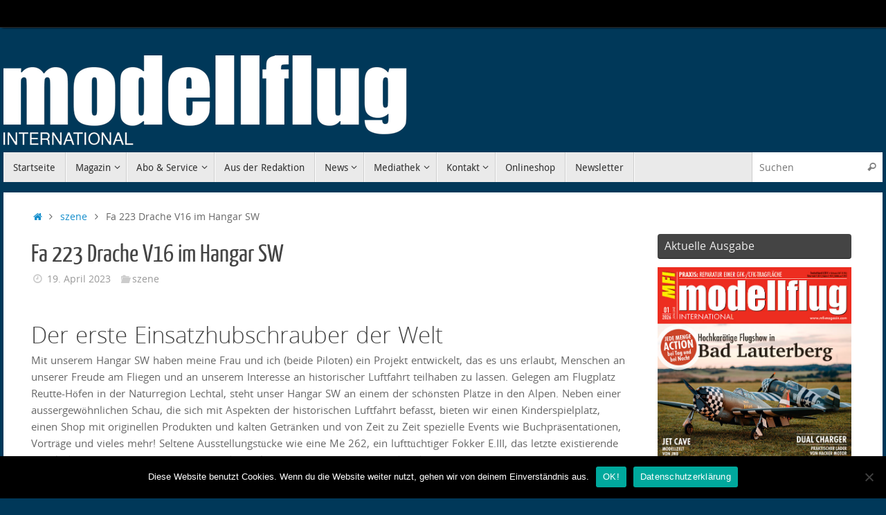

--- FILE ---
content_type: text/html; charset=UTF-8
request_url: https://www.mfi-magazin.com/fa-223-drache-v16-im-hangar-sw/
body_size: 16941
content:
<!DOCTYPE html>
<html lang="de">
<head>
<meta name="viewport" content="width=device-width, user-scalable=yes, initial-scale=1.0, minimum-scale=1.0, maximum-scale=3.0">
<meta http-equiv="Content-Type" content="text/html; charset=UTF-8" />
<link rel="profile" href="http://gmpg.org/xfn/11" />
<link rel="pingback" href="https://www.mfi-magazin.com/xmlrpc.php" />
<meta name='robots' content='index, follow, max-image-preview:large, max-snippet:-1, max-video-preview:-1' />

	<!-- This site is optimized with the Yoast SEO plugin v25.5 - https://yoast.com/wordpress/plugins/seo/ -->
	<title>Fa 223 Drache V16 im Hangar SW - MFI Magazin</title>
	<link rel="canonical" href="https://www.mfi-magazin.com/fa-223-drache-v16-im-hangar-sw/" />
	<meta property="og:locale" content="de_DE" />
	<meta property="og:type" content="article" />
	<meta property="og:title" content="Fa 223 Drache V16 im Hangar SW - MFI Magazin" />
	<meta property="og:description" content="Der erste Einsatzhubschrauber der Welt Mit unserem Hangar SW haben meine Frau und ich (beide Piloten) ein Projekt entwickelt, das es uns erlaubt, Menschen an unserer Freude am Fliegen und... weiterlesen" />
	<meta property="og:url" content="https://www.mfi-magazin.com/fa-223-drache-v16-im-hangar-sw/" />
	<meta property="og:site_name" content="MFI Magazin" />
	<meta property="article:published_time" content="2023-04-19T11:15:49+00:00" />
	<meta property="article:modified_time" content="2023-04-19T11:15:50+00:00" />
	<meta property="og:image" content="https://www.mfi-magazin.com/wp-content/uploads/2023/04/MFI623_Szene_4-1024x521.jpg" />
	<meta name="author" content="Redaktion MFI" />
	<meta name="twitter:card" content="summary_large_image" />
	<meta name="twitter:label1" content="Verfasst von" />
	<meta name="twitter:data1" content="Redaktion MFI" />
	<meta name="twitter:label2" content="Geschätzte Lesezeit" />
	<meta name="twitter:data2" content="1 Minute" />
	<script type="application/ld+json" class="yoast-schema-graph">{"@context":"https://schema.org","@graph":[{"@type":"WebPage","@id":"https://www.mfi-magazin.com/fa-223-drache-v16-im-hangar-sw/","url":"https://www.mfi-magazin.com/fa-223-drache-v16-im-hangar-sw/","name":"Fa 223 Drache V16 im Hangar SW - MFI Magazin","isPartOf":{"@id":"https://www.mfi-magazin.com/#website"},"primaryImageOfPage":{"@id":"https://www.mfi-magazin.com/fa-223-drache-v16-im-hangar-sw/#primaryimage"},"image":{"@id":"https://www.mfi-magazin.com/fa-223-drache-v16-im-hangar-sw/#primaryimage"},"thumbnailUrl":"https://www.mfi-magazin.com/wp-content/uploads/2023/04/MFI623_Szene_4-1024x521.jpg","datePublished":"2023-04-19T11:15:49+00:00","dateModified":"2023-04-19T11:15:50+00:00","author":{"@id":"https://www.mfi-magazin.com/#/schema/person/b6800e6554e9e01ef9e1116609bdaf2a"},"breadcrumb":{"@id":"https://www.mfi-magazin.com/fa-223-drache-v16-im-hangar-sw/#breadcrumb"},"inLanguage":"de","potentialAction":[{"@type":"ReadAction","target":["https://www.mfi-magazin.com/fa-223-drache-v16-im-hangar-sw/"]}]},{"@type":"ImageObject","inLanguage":"de","@id":"https://www.mfi-magazin.com/fa-223-drache-v16-im-hangar-sw/#primaryimage","url":"https://www.mfi-magazin.com/wp-content/uploads/2023/04/MFI623_Szene_4.jpg","contentUrl":"https://www.mfi-magazin.com/wp-content/uploads/2023/04/MFI623_Szene_4.jpg","width":1200,"height":611},{"@type":"BreadcrumbList","@id":"https://www.mfi-magazin.com/fa-223-drache-v16-im-hangar-sw/#breadcrumb","itemListElement":[{"@type":"ListItem","position":1,"name":"Startseite","item":"https://www.mfi-magazin.com/"},{"@type":"ListItem","position":2,"name":"Fa 223 Drache V16 im Hangar SW"}]},{"@type":"WebSite","@id":"https://www.mfi-magazin.com/#website","url":"https://www.mfi-magazin.com/","name":"MFI Magazin","description":"Modellflug international","potentialAction":[{"@type":"SearchAction","target":{"@type":"EntryPoint","urlTemplate":"https://www.mfi-magazin.com/?s={search_term_string}"},"query-input":{"@type":"PropertyValueSpecification","valueRequired":true,"valueName":"search_term_string"}}],"inLanguage":"de"},{"@type":"Person","@id":"https://www.mfi-magazin.com/#/schema/person/b6800e6554e9e01ef9e1116609bdaf2a","name":"Redaktion MFI","image":{"@type":"ImageObject","inLanguage":"de","@id":"https://www.mfi-magazin.com/#/schema/person/image/","url":"https://secure.gravatar.com/avatar/379e9bd7eaf92ca500cab2399f9f31b03f062aa838323edc7720fdd006a6ef5c?s=96&d=mm&r=g","contentUrl":"https://secure.gravatar.com/avatar/379e9bd7eaf92ca500cab2399f9f31b03f062aa838323edc7720fdd006a6ef5c?s=96&d=mm&r=g","caption":"Redaktion MFI"},"url":"https://www.mfi-magazin.com/author/redaktion-mfi/"}]}</script>
	<!-- / Yoast SEO plugin. -->


<link rel="alternate" type="application/rss+xml" title="MFI Magazin &raquo; Feed" href="https://www.mfi-magazin.com/feed/" />
<link rel="alternate" type="application/rss+xml" title="MFI Magazin &raquo; Kommentar-Feed" href="https://www.mfi-magazin.com/comments/feed/" />
<link rel="alternate" title="oEmbed (JSON)" type="application/json+oembed" href="https://www.mfi-magazin.com/wp-json/oembed/1.0/embed?url=https%3A%2F%2Fwww.mfi-magazin.com%2Ffa-223-drache-v16-im-hangar-sw%2F" />
<link rel="alternate" title="oEmbed (XML)" type="text/xml+oembed" href="https://www.mfi-magazin.com/wp-json/oembed/1.0/embed?url=https%3A%2F%2Fwww.mfi-magazin.com%2Ffa-223-drache-v16-im-hangar-sw%2F&#038;format=xml" />
<style id='wp-img-auto-sizes-contain-inline-css' type='text/css'>
img:is([sizes=auto i],[sizes^="auto," i]){contain-intrinsic-size:3000px 1500px}
/*# sourceURL=wp-img-auto-sizes-contain-inline-css */
</style>
<style id='wp-emoji-styles-inline-css' type='text/css'>

	img.wp-smiley, img.emoji {
		display: inline !important;
		border: none !important;
		box-shadow: none !important;
		height: 1em !important;
		width: 1em !important;
		margin: 0 0.07em !important;
		vertical-align: -0.1em !important;
		background: none !important;
		padding: 0 !important;
	}
/*# sourceURL=wp-emoji-styles-inline-css */
</style>
<style id='wp-block-library-inline-css' type='text/css'>
:root{--wp-block-synced-color:#7a00df;--wp-block-synced-color--rgb:122,0,223;--wp-bound-block-color:var(--wp-block-synced-color);--wp-editor-canvas-background:#ddd;--wp-admin-theme-color:#007cba;--wp-admin-theme-color--rgb:0,124,186;--wp-admin-theme-color-darker-10:#006ba1;--wp-admin-theme-color-darker-10--rgb:0,107,160.5;--wp-admin-theme-color-darker-20:#005a87;--wp-admin-theme-color-darker-20--rgb:0,90,135;--wp-admin-border-width-focus:2px}@media (min-resolution:192dpi){:root{--wp-admin-border-width-focus:1.5px}}.wp-element-button{cursor:pointer}:root .has-very-light-gray-background-color{background-color:#eee}:root .has-very-dark-gray-background-color{background-color:#313131}:root .has-very-light-gray-color{color:#eee}:root .has-very-dark-gray-color{color:#313131}:root .has-vivid-green-cyan-to-vivid-cyan-blue-gradient-background{background:linear-gradient(135deg,#00d084,#0693e3)}:root .has-purple-crush-gradient-background{background:linear-gradient(135deg,#34e2e4,#4721fb 50%,#ab1dfe)}:root .has-hazy-dawn-gradient-background{background:linear-gradient(135deg,#faaca8,#dad0ec)}:root .has-subdued-olive-gradient-background{background:linear-gradient(135deg,#fafae1,#67a671)}:root .has-atomic-cream-gradient-background{background:linear-gradient(135deg,#fdd79a,#004a59)}:root .has-nightshade-gradient-background{background:linear-gradient(135deg,#330968,#31cdcf)}:root .has-midnight-gradient-background{background:linear-gradient(135deg,#020381,#2874fc)}:root{--wp--preset--font-size--normal:16px;--wp--preset--font-size--huge:42px}.has-regular-font-size{font-size:1em}.has-larger-font-size{font-size:2.625em}.has-normal-font-size{font-size:var(--wp--preset--font-size--normal)}.has-huge-font-size{font-size:var(--wp--preset--font-size--huge)}.has-text-align-center{text-align:center}.has-text-align-left{text-align:left}.has-text-align-right{text-align:right}.has-fit-text{white-space:nowrap!important}#end-resizable-editor-section{display:none}.aligncenter{clear:both}.items-justified-left{justify-content:flex-start}.items-justified-center{justify-content:center}.items-justified-right{justify-content:flex-end}.items-justified-space-between{justify-content:space-between}.screen-reader-text{border:0;clip-path:inset(50%);height:1px;margin:-1px;overflow:hidden;padding:0;position:absolute;width:1px;word-wrap:normal!important}.screen-reader-text:focus{background-color:#ddd;clip-path:none;color:#444;display:block;font-size:1em;height:auto;left:5px;line-height:normal;padding:15px 23px 14px;text-decoration:none;top:5px;width:auto;z-index:100000}html :where(.has-border-color){border-style:solid}html :where([style*=border-top-color]){border-top-style:solid}html :where([style*=border-right-color]){border-right-style:solid}html :where([style*=border-bottom-color]){border-bottom-style:solid}html :where([style*=border-left-color]){border-left-style:solid}html :where([style*=border-width]){border-style:solid}html :where([style*=border-top-width]){border-top-style:solid}html :where([style*=border-right-width]){border-right-style:solid}html :where([style*=border-bottom-width]){border-bottom-style:solid}html :where([style*=border-left-width]){border-left-style:solid}html :where(img[class*=wp-image-]){height:auto;max-width:100%}:where(figure){margin:0 0 1em}html :where(.is-position-sticky){--wp-admin--admin-bar--position-offset:var(--wp-admin--admin-bar--height,0px)}@media screen and (max-width:600px){html :where(.is-position-sticky){--wp-admin--admin-bar--position-offset:0px}}

/*# sourceURL=wp-block-library-inline-css */
</style><style id='wp-block-image-inline-css' type='text/css'>
.wp-block-image>a,.wp-block-image>figure>a{display:inline-block}.wp-block-image img{box-sizing:border-box;height:auto;max-width:100%;vertical-align:bottom}@media not (prefers-reduced-motion){.wp-block-image img.hide{visibility:hidden}.wp-block-image img.show{animation:show-content-image .4s}}.wp-block-image[style*=border-radius] img,.wp-block-image[style*=border-radius]>a{border-radius:inherit}.wp-block-image.has-custom-border img{box-sizing:border-box}.wp-block-image.aligncenter{text-align:center}.wp-block-image.alignfull>a,.wp-block-image.alignwide>a{width:100%}.wp-block-image.alignfull img,.wp-block-image.alignwide img{height:auto;width:100%}.wp-block-image .aligncenter,.wp-block-image .alignleft,.wp-block-image .alignright,.wp-block-image.aligncenter,.wp-block-image.alignleft,.wp-block-image.alignright{display:table}.wp-block-image .aligncenter>figcaption,.wp-block-image .alignleft>figcaption,.wp-block-image .alignright>figcaption,.wp-block-image.aligncenter>figcaption,.wp-block-image.alignleft>figcaption,.wp-block-image.alignright>figcaption{caption-side:bottom;display:table-caption}.wp-block-image .alignleft{float:left;margin:.5em 1em .5em 0}.wp-block-image .alignright{float:right;margin:.5em 0 .5em 1em}.wp-block-image .aligncenter{margin-left:auto;margin-right:auto}.wp-block-image :where(figcaption){margin-bottom:1em;margin-top:.5em}.wp-block-image.is-style-circle-mask img{border-radius:9999px}@supports ((-webkit-mask-image:none) or (mask-image:none)) or (-webkit-mask-image:none){.wp-block-image.is-style-circle-mask img{border-radius:0;-webkit-mask-image:url('data:image/svg+xml;utf8,<svg viewBox="0 0 100 100" xmlns="http://www.w3.org/2000/svg"><circle cx="50" cy="50" r="50"/></svg>');mask-image:url('data:image/svg+xml;utf8,<svg viewBox="0 0 100 100" xmlns="http://www.w3.org/2000/svg"><circle cx="50" cy="50" r="50"/></svg>');mask-mode:alpha;-webkit-mask-position:center;mask-position:center;-webkit-mask-repeat:no-repeat;mask-repeat:no-repeat;-webkit-mask-size:contain;mask-size:contain}}:root :where(.wp-block-image.is-style-rounded img,.wp-block-image .is-style-rounded img){border-radius:9999px}.wp-block-image figure{margin:0}.wp-lightbox-container{display:flex;flex-direction:column;position:relative}.wp-lightbox-container img{cursor:zoom-in}.wp-lightbox-container img:hover+button{opacity:1}.wp-lightbox-container button{align-items:center;backdrop-filter:blur(16px) saturate(180%);background-color:#5a5a5a40;border:none;border-radius:4px;cursor:zoom-in;display:flex;height:20px;justify-content:center;opacity:0;padding:0;position:absolute;right:16px;text-align:center;top:16px;width:20px;z-index:100}@media not (prefers-reduced-motion){.wp-lightbox-container button{transition:opacity .2s ease}}.wp-lightbox-container button:focus-visible{outline:3px auto #5a5a5a40;outline:3px auto -webkit-focus-ring-color;outline-offset:3px}.wp-lightbox-container button:hover{cursor:pointer;opacity:1}.wp-lightbox-container button:focus{opacity:1}.wp-lightbox-container button:focus,.wp-lightbox-container button:hover,.wp-lightbox-container button:not(:hover):not(:active):not(.has-background){background-color:#5a5a5a40;border:none}.wp-lightbox-overlay{box-sizing:border-box;cursor:zoom-out;height:100vh;left:0;overflow:hidden;position:fixed;top:0;visibility:hidden;width:100%;z-index:100000}.wp-lightbox-overlay .close-button{align-items:center;cursor:pointer;display:flex;justify-content:center;min-height:40px;min-width:40px;padding:0;position:absolute;right:calc(env(safe-area-inset-right) + 16px);top:calc(env(safe-area-inset-top) + 16px);z-index:5000000}.wp-lightbox-overlay .close-button:focus,.wp-lightbox-overlay .close-button:hover,.wp-lightbox-overlay .close-button:not(:hover):not(:active):not(.has-background){background:none;border:none}.wp-lightbox-overlay .lightbox-image-container{height:var(--wp--lightbox-container-height);left:50%;overflow:hidden;position:absolute;top:50%;transform:translate(-50%,-50%);transform-origin:top left;width:var(--wp--lightbox-container-width);z-index:9999999999}.wp-lightbox-overlay .wp-block-image{align-items:center;box-sizing:border-box;display:flex;height:100%;justify-content:center;margin:0;position:relative;transform-origin:0 0;width:100%;z-index:3000000}.wp-lightbox-overlay .wp-block-image img{height:var(--wp--lightbox-image-height);min-height:var(--wp--lightbox-image-height);min-width:var(--wp--lightbox-image-width);width:var(--wp--lightbox-image-width)}.wp-lightbox-overlay .wp-block-image figcaption{display:none}.wp-lightbox-overlay button{background:none;border:none}.wp-lightbox-overlay .scrim{background-color:#fff;height:100%;opacity:.9;position:absolute;width:100%;z-index:2000000}.wp-lightbox-overlay.active{visibility:visible}@media not (prefers-reduced-motion){.wp-lightbox-overlay.active{animation:turn-on-visibility .25s both}.wp-lightbox-overlay.active img{animation:turn-on-visibility .35s both}.wp-lightbox-overlay.show-closing-animation:not(.active){animation:turn-off-visibility .35s both}.wp-lightbox-overlay.show-closing-animation:not(.active) img{animation:turn-off-visibility .25s both}.wp-lightbox-overlay.zoom.active{animation:none;opacity:1;visibility:visible}.wp-lightbox-overlay.zoom.active .lightbox-image-container{animation:lightbox-zoom-in .4s}.wp-lightbox-overlay.zoom.active .lightbox-image-container img{animation:none}.wp-lightbox-overlay.zoom.active .scrim{animation:turn-on-visibility .4s forwards}.wp-lightbox-overlay.zoom.show-closing-animation:not(.active){animation:none}.wp-lightbox-overlay.zoom.show-closing-animation:not(.active) .lightbox-image-container{animation:lightbox-zoom-out .4s}.wp-lightbox-overlay.zoom.show-closing-animation:not(.active) .lightbox-image-container img{animation:none}.wp-lightbox-overlay.zoom.show-closing-animation:not(.active) .scrim{animation:turn-off-visibility .4s forwards}}@keyframes show-content-image{0%{visibility:hidden}99%{visibility:hidden}to{visibility:visible}}@keyframes turn-on-visibility{0%{opacity:0}to{opacity:1}}@keyframes turn-off-visibility{0%{opacity:1;visibility:visible}99%{opacity:0;visibility:visible}to{opacity:0;visibility:hidden}}@keyframes lightbox-zoom-in{0%{transform:translate(calc((-100vw + var(--wp--lightbox-scrollbar-width))/2 + var(--wp--lightbox-initial-left-position)),calc(-50vh + var(--wp--lightbox-initial-top-position))) scale(var(--wp--lightbox-scale))}to{transform:translate(-50%,-50%) scale(1)}}@keyframes lightbox-zoom-out{0%{transform:translate(-50%,-50%) scale(1);visibility:visible}99%{visibility:visible}to{transform:translate(calc((-100vw + var(--wp--lightbox-scrollbar-width))/2 + var(--wp--lightbox-initial-left-position)),calc(-50vh + var(--wp--lightbox-initial-top-position))) scale(var(--wp--lightbox-scale));visibility:hidden}}
/*# sourceURL=https://www.mfi-magazin.com/wp-includes/blocks/image/style.min.css */
</style>
<style id='wp-block-list-inline-css' type='text/css'>
ol,ul{box-sizing:border-box}:root :where(.wp-block-list.has-background){padding:1.25em 2.375em}
/*# sourceURL=https://www.mfi-magazin.com/wp-includes/blocks/list/style.min.css */
</style>
<style id='global-styles-inline-css' type='text/css'>
:root{--wp--preset--aspect-ratio--square: 1;--wp--preset--aspect-ratio--4-3: 4/3;--wp--preset--aspect-ratio--3-4: 3/4;--wp--preset--aspect-ratio--3-2: 3/2;--wp--preset--aspect-ratio--2-3: 2/3;--wp--preset--aspect-ratio--16-9: 16/9;--wp--preset--aspect-ratio--9-16: 9/16;--wp--preset--color--black: #000000;--wp--preset--color--cyan-bluish-gray: #abb8c3;--wp--preset--color--white: #ffffff;--wp--preset--color--pale-pink: #f78da7;--wp--preset--color--vivid-red: #cf2e2e;--wp--preset--color--luminous-vivid-orange: #ff6900;--wp--preset--color--luminous-vivid-amber: #fcb900;--wp--preset--color--light-green-cyan: #7bdcb5;--wp--preset--color--vivid-green-cyan: #00d084;--wp--preset--color--pale-cyan-blue: #8ed1fc;--wp--preset--color--vivid-cyan-blue: #0693e3;--wp--preset--color--vivid-purple: #9b51e0;--wp--preset--gradient--vivid-cyan-blue-to-vivid-purple: linear-gradient(135deg,rgb(6,147,227) 0%,rgb(155,81,224) 100%);--wp--preset--gradient--light-green-cyan-to-vivid-green-cyan: linear-gradient(135deg,rgb(122,220,180) 0%,rgb(0,208,130) 100%);--wp--preset--gradient--luminous-vivid-amber-to-luminous-vivid-orange: linear-gradient(135deg,rgb(252,185,0) 0%,rgb(255,105,0) 100%);--wp--preset--gradient--luminous-vivid-orange-to-vivid-red: linear-gradient(135deg,rgb(255,105,0) 0%,rgb(207,46,46) 100%);--wp--preset--gradient--very-light-gray-to-cyan-bluish-gray: linear-gradient(135deg,rgb(238,238,238) 0%,rgb(169,184,195) 100%);--wp--preset--gradient--cool-to-warm-spectrum: linear-gradient(135deg,rgb(74,234,220) 0%,rgb(151,120,209) 20%,rgb(207,42,186) 40%,rgb(238,44,130) 60%,rgb(251,105,98) 80%,rgb(254,248,76) 100%);--wp--preset--gradient--blush-light-purple: linear-gradient(135deg,rgb(255,206,236) 0%,rgb(152,150,240) 100%);--wp--preset--gradient--blush-bordeaux: linear-gradient(135deg,rgb(254,205,165) 0%,rgb(254,45,45) 50%,rgb(107,0,62) 100%);--wp--preset--gradient--luminous-dusk: linear-gradient(135deg,rgb(255,203,112) 0%,rgb(199,81,192) 50%,rgb(65,88,208) 100%);--wp--preset--gradient--pale-ocean: linear-gradient(135deg,rgb(255,245,203) 0%,rgb(182,227,212) 50%,rgb(51,167,181) 100%);--wp--preset--gradient--electric-grass: linear-gradient(135deg,rgb(202,248,128) 0%,rgb(113,206,126) 100%);--wp--preset--gradient--midnight: linear-gradient(135deg,rgb(2,3,129) 0%,rgb(40,116,252) 100%);--wp--preset--font-size--small: 13px;--wp--preset--font-size--medium: 20px;--wp--preset--font-size--large: 36px;--wp--preset--font-size--x-large: 42px;--wp--preset--spacing--20: 0.44rem;--wp--preset--spacing--30: 0.67rem;--wp--preset--spacing--40: 1rem;--wp--preset--spacing--50: 1.5rem;--wp--preset--spacing--60: 2.25rem;--wp--preset--spacing--70: 3.38rem;--wp--preset--spacing--80: 5.06rem;--wp--preset--shadow--natural: 6px 6px 9px rgba(0, 0, 0, 0.2);--wp--preset--shadow--deep: 12px 12px 50px rgba(0, 0, 0, 0.4);--wp--preset--shadow--sharp: 6px 6px 0px rgba(0, 0, 0, 0.2);--wp--preset--shadow--outlined: 6px 6px 0px -3px rgb(255, 255, 255), 6px 6px rgb(0, 0, 0);--wp--preset--shadow--crisp: 6px 6px 0px rgb(0, 0, 0);}:where(.is-layout-flex){gap: 0.5em;}:where(.is-layout-grid){gap: 0.5em;}body .is-layout-flex{display: flex;}.is-layout-flex{flex-wrap: wrap;align-items: center;}.is-layout-flex > :is(*, div){margin: 0;}body .is-layout-grid{display: grid;}.is-layout-grid > :is(*, div){margin: 0;}:where(.wp-block-columns.is-layout-flex){gap: 2em;}:where(.wp-block-columns.is-layout-grid){gap: 2em;}:where(.wp-block-post-template.is-layout-flex){gap: 1.25em;}:where(.wp-block-post-template.is-layout-grid){gap: 1.25em;}.has-black-color{color: var(--wp--preset--color--black) !important;}.has-cyan-bluish-gray-color{color: var(--wp--preset--color--cyan-bluish-gray) !important;}.has-white-color{color: var(--wp--preset--color--white) !important;}.has-pale-pink-color{color: var(--wp--preset--color--pale-pink) !important;}.has-vivid-red-color{color: var(--wp--preset--color--vivid-red) !important;}.has-luminous-vivid-orange-color{color: var(--wp--preset--color--luminous-vivid-orange) !important;}.has-luminous-vivid-amber-color{color: var(--wp--preset--color--luminous-vivid-amber) !important;}.has-light-green-cyan-color{color: var(--wp--preset--color--light-green-cyan) !important;}.has-vivid-green-cyan-color{color: var(--wp--preset--color--vivid-green-cyan) !important;}.has-pale-cyan-blue-color{color: var(--wp--preset--color--pale-cyan-blue) !important;}.has-vivid-cyan-blue-color{color: var(--wp--preset--color--vivid-cyan-blue) !important;}.has-vivid-purple-color{color: var(--wp--preset--color--vivid-purple) !important;}.has-black-background-color{background-color: var(--wp--preset--color--black) !important;}.has-cyan-bluish-gray-background-color{background-color: var(--wp--preset--color--cyan-bluish-gray) !important;}.has-white-background-color{background-color: var(--wp--preset--color--white) !important;}.has-pale-pink-background-color{background-color: var(--wp--preset--color--pale-pink) !important;}.has-vivid-red-background-color{background-color: var(--wp--preset--color--vivid-red) !important;}.has-luminous-vivid-orange-background-color{background-color: var(--wp--preset--color--luminous-vivid-orange) !important;}.has-luminous-vivid-amber-background-color{background-color: var(--wp--preset--color--luminous-vivid-amber) !important;}.has-light-green-cyan-background-color{background-color: var(--wp--preset--color--light-green-cyan) !important;}.has-vivid-green-cyan-background-color{background-color: var(--wp--preset--color--vivid-green-cyan) !important;}.has-pale-cyan-blue-background-color{background-color: var(--wp--preset--color--pale-cyan-blue) !important;}.has-vivid-cyan-blue-background-color{background-color: var(--wp--preset--color--vivid-cyan-blue) !important;}.has-vivid-purple-background-color{background-color: var(--wp--preset--color--vivid-purple) !important;}.has-black-border-color{border-color: var(--wp--preset--color--black) !important;}.has-cyan-bluish-gray-border-color{border-color: var(--wp--preset--color--cyan-bluish-gray) !important;}.has-white-border-color{border-color: var(--wp--preset--color--white) !important;}.has-pale-pink-border-color{border-color: var(--wp--preset--color--pale-pink) !important;}.has-vivid-red-border-color{border-color: var(--wp--preset--color--vivid-red) !important;}.has-luminous-vivid-orange-border-color{border-color: var(--wp--preset--color--luminous-vivid-orange) !important;}.has-luminous-vivid-amber-border-color{border-color: var(--wp--preset--color--luminous-vivid-amber) !important;}.has-light-green-cyan-border-color{border-color: var(--wp--preset--color--light-green-cyan) !important;}.has-vivid-green-cyan-border-color{border-color: var(--wp--preset--color--vivid-green-cyan) !important;}.has-pale-cyan-blue-border-color{border-color: var(--wp--preset--color--pale-cyan-blue) !important;}.has-vivid-cyan-blue-border-color{border-color: var(--wp--preset--color--vivid-cyan-blue) !important;}.has-vivid-purple-border-color{border-color: var(--wp--preset--color--vivid-purple) !important;}.has-vivid-cyan-blue-to-vivid-purple-gradient-background{background: var(--wp--preset--gradient--vivid-cyan-blue-to-vivid-purple) !important;}.has-light-green-cyan-to-vivid-green-cyan-gradient-background{background: var(--wp--preset--gradient--light-green-cyan-to-vivid-green-cyan) !important;}.has-luminous-vivid-amber-to-luminous-vivid-orange-gradient-background{background: var(--wp--preset--gradient--luminous-vivid-amber-to-luminous-vivid-orange) !important;}.has-luminous-vivid-orange-to-vivid-red-gradient-background{background: var(--wp--preset--gradient--luminous-vivid-orange-to-vivid-red) !important;}.has-very-light-gray-to-cyan-bluish-gray-gradient-background{background: var(--wp--preset--gradient--very-light-gray-to-cyan-bluish-gray) !important;}.has-cool-to-warm-spectrum-gradient-background{background: var(--wp--preset--gradient--cool-to-warm-spectrum) !important;}.has-blush-light-purple-gradient-background{background: var(--wp--preset--gradient--blush-light-purple) !important;}.has-blush-bordeaux-gradient-background{background: var(--wp--preset--gradient--blush-bordeaux) !important;}.has-luminous-dusk-gradient-background{background: var(--wp--preset--gradient--luminous-dusk) !important;}.has-pale-ocean-gradient-background{background: var(--wp--preset--gradient--pale-ocean) !important;}.has-electric-grass-gradient-background{background: var(--wp--preset--gradient--electric-grass) !important;}.has-midnight-gradient-background{background: var(--wp--preset--gradient--midnight) !important;}.has-small-font-size{font-size: var(--wp--preset--font-size--small) !important;}.has-medium-font-size{font-size: var(--wp--preset--font-size--medium) !important;}.has-large-font-size{font-size: var(--wp--preset--font-size--large) !important;}.has-x-large-font-size{font-size: var(--wp--preset--font-size--x-large) !important;}
/*# sourceURL=global-styles-inline-css */
</style>

<style id='classic-theme-styles-inline-css' type='text/css'>
/*! This file is auto-generated */
.wp-block-button__link{color:#fff;background-color:#32373c;border-radius:9999px;box-shadow:none;text-decoration:none;padding:calc(.667em + 2px) calc(1.333em + 2px);font-size:1.125em}.wp-block-file__button{background:#32373c;color:#fff;text-decoration:none}
/*# sourceURL=/wp-includes/css/classic-themes.min.css */
</style>
<link rel='stylesheet' id='cookie-notice-front-css' href='https://www.mfi-magazin.com/wp-content/plugins/cookie-notice/css/front.min.css?ver=2.5.7' type='text/css' media='all' />
<link rel='stylesheet' id='wp-polls-css' href='https://www.mfi-magazin.com/wp-content/plugins/wp-polls/polls-css.css?ver=2.77.3' type='text/css' media='all' />
<style id='wp-polls-inline-css' type='text/css'>
.wp-polls .pollbar {
	margin: 1px;
	font-size: 8px;
	line-height: 10px;
	height: 10px;
	background-image: url('https://www.mfi-magazin.com/wp-content/plugins/wp-polls/images/default_gradient/pollbg.gif');
	border: 1px solid #c8c8c8;
}

/*# sourceURL=wp-polls-inline-css */
</style>
<link rel='stylesheet' id='tempera-fonts-css' href='https://www.mfi-magazin.com/wp-content/themes/tempera/fonts/fontfaces.css?ver=1.8.3' type='text/css' media='all' />
<link rel='stylesheet' id='tempera-style-css' href='https://www.mfi-magazin.com/wp-content/themes/tempera/style.css?ver=1.8.3' type='text/css' media='all' />
<style id='tempera-style-inline-css' type='text/css'>
#header, #main, #topbar-inner { max-width: 1270px; } #container.one-column { } #container.two-columns-right #secondary { width:290px; float:right; } #container.two-columns-right #content { width:calc(100% - 330px); float:left; } #container.two-columns-left #primary { width:290px; float:left; } #container.two-columns-left #content { width:calc(100% - 330px); float:right; } #container.three-columns-right .sidey { width:145px; float:left; } #container.three-columns-right #primary { margin-left:20px; margin-right:20px; } #container.three-columns-right #content { width: calc(100% - 330px); float:left;} #container.three-columns-left .sidey { width:145px; float:left; } #container.three-columns-left #secondary {margin-left:20px; margin-right:20px; } #container.three-columns-left #content { width: calc(100% - 330px); float:right; } #container.three-columns-sided .sidey { width:145px; float:left; } #container.three-columns-sided #secondary { float:right; } #container.three-columns-sided #content { width: calc(100% - 370px); float:right; margin: 0 185px 0 -1270px; } body { font-family: "Open Sans"; } #content h1.entry-title a, #content h2.entry-title a, #content h1.entry-title , #content h2.entry-title { font-family: "Yanone Kaffeesatz Regular"; } .widget-title, .widget-title a { font-family: "Open Sans"; } .entry-content h1, .entry-content h2, .entry-content h3, .entry-content h4, .entry-content h5, .entry-content h6, #comments #reply-title, .nivo-caption h2, #front-text1 h2, #front-text2 h2, .column-header-image, .column-header-noimage { font-family: "Open Sans Light"; } #site-title span a { font-family: "Yanone Kaffeesatz Regular"; } #access ul li a, #access ul li a span { font-family: "Droid Sans"; } body { color: #666666; background-color: #171717 } a { color: #148ecc; } a:hover,.entry-meta span a:hover, .comments-link a:hover { color: #D6341D; } #header { ; } #site-title span a { color:#ffffff; } #site-description { color:#999999; } .socials a { background-color: #148ecc; } .socials .socials-hover { background-color: #D6341D; } /* Main menu top level */ #access a, #nav-toggle span, li.menu-main-search .searchform input[type="search"] { color: #333333; } li.menu-main-search .searchform input[type="search"] { background-color: #ffffff; border-left-color: #cccccc; } #access, #nav-toggle {background-color: #EAEAEA; } #access > .menu > ul > li > a > span { border-color: #cccccc; -webkit-box-shadow: 1px 0 0 #ffffff; box-shadow: 1px 0 0 #ffffff; } /*.rtl #access > .menu > ul > li > a > span { -webkit-box-shadow: -1px 0 0 #ffffff; box-shadow: -1px 0 0 #ffffff; } */ #access a:hover {background-color: #f7f7f7; } #access ul li.current_page_item > a, #access ul li.current-menu-item > a, #access ul li.current_page_ancestor > a, #access ul li.current-menu-ancestor > a { background-color: #f7f7f7; } /* Main menu Submenus */ #access > .menu > ul > li > ul:before {border-bottom-color:#2D2D2D;} #access ul ul ul li:first-child:before { border-right-color:#2D2D2D;} #access ul ul li { background-color:#2D2D2D; border-top-color:#3b3b3b; border-bottom-color:#222222} #access ul ul li a{color:#BBBBBB} #access ul ul li a:hover{background:#3b3b3b} #access ul ul li.current_page_item > a, #access ul ul li.current-menu-item > a, #access ul ul li.current_page_ancestor > a, #access ul ul li.current-menu-ancestor > a { background-color:#3b3b3b; } #topbar { background-color: #000000;border-bottom-color:#282828; box-shadow:3px 0 3px #000000; } .topmenu ul li a, .topmenu .searchsubmit { color: #CCCCCC; } .topmenu ul li a:hover, .topmenu .searchform input[type="search"] { color: #EEEEEE; border-bottom-color: rgba( 20,142,204, 0.5); } #main { background-color: #FFFFFF; } #author-info, #entry-author-info, #content .page-title { border-color: #148ecc; background: #F7F7F7; } #entry-author-info #author-avatar, #author-info #author-avatar { border-color: #EEEEEE; } .sidey .widget-container { color: #333333; ; } .sidey .widget-title { color: #EEEEEE; background-color: #444444;border-color:#1c1c1c;} .sidey .widget-container a {} .sidey .widget-container a:hover {} .entry-content h1, .entry-content h2, .entry-content h3, .entry-content h4, .entry-content h5, .entry-content h6 { color: #444444; } .sticky .entry-header {border-color:#148ecc } .entry-title, .entry-title a { color: #444444; } .entry-title a:hover { color: #000000; } #content span.entry-format { color: #333333; background-color: #EAEAEA; } #footer { color: #AAAAAA; ; } #footer2 { color: #AAAAAA; background-color: #F7F7F7; } #footer a { ; } #footer a:hover { ; } #footer2 a, .footermenu ul li:after { ; } #footer2 a:hover { ; } #footer .widget-container { color: #333333; ; } #footer .widget-title { color: #EEEEEE; background-color: #444444;border-color:#1c1c1c } a.continue-reading-link, #cryout_ajax_more_trigger { color:#333333; background:#EAEAEA; border-bottom-color:#148ecc; } a.continue-reading-link:hover { border-bottom-color:#D6341D; } a.continue-reading-link i.crycon-right-dir {color:#148ecc} a.continue-reading-link:hover i.crycon-right-dir {color:#D6341D} .page-link a, .page-link > span > em {border-color:#CCCCCC} .columnmore a {background:#148ecc;color:#F7F7F7} .columnmore a:hover {background:#D6341D;} .button, #respond .form-submit input#submit, input[type="submit"], input[type="reset"] { background-color: #148ecc; } .button:hover, #respond .form-submit input#submit:hover { background-color: #D6341D; } .entry-content tr th, .entry-content thead th { color: #444444; } .entry-content table, .entry-content fieldset, .entry-content tr td, .entry-content tr th, .entry-content thead th { border-color: #CCCCCC; } .entry-content tr.even td { background-color: #F7F7F7 !important; } hr { border-color: #CCCCCC; } input[type="text"], input[type="password"], input[type="email"], textarea, select, input[type="color"],input[type="date"],input[type="datetime"],input[type="datetime-local"],input[type="month"],input[type="number"],input[type="range"], input[type="search"],input[type="tel"],input[type="time"],input[type="url"],input[type="week"] { background-color: #F7F7F7; border-color: #CCCCCC #EEEEEE #EEEEEE #CCCCCC; color: #666666; } input[type="submit"], input[type="reset"] { color: #FFFFFF; background-color: #148ecc; } input[type="text"]:hover, input[type="password"]:hover, input[type="email"]:hover, textarea:hover, input[type="color"]:hover, input[type="date"]:hover, input[type="datetime"]:hover, input[type="datetime-local"]:hover, input[type="month"]:hover, input[type="number"]:hover, input[type="range"]:hover, input[type="search"]:hover, input[type="tel"]:hover, input[type="time"]:hover, input[type="url"]:hover, input[type="week"]:hover { background-color: rgba(247,247,247,0.4); } .entry-content pre { border-color: #CCCCCC; border-bottom-color:#148ecc;} .entry-content code { background-color:#F7F7F7;} .entry-content blockquote { border-color: #EEEEEE; } abbr, acronym { border-color: #666666; } .comment-meta a { color: #666666; } #respond .form-allowed-tags { color: #999999; } .entry-meta .crycon-metas:before {color:#CCCCCC;} .entry-meta span a, .comments-link a, .entry-meta {color:#999999;} .entry-meta span a:hover, .comments-link a:hover {color:#666666;} .nav-next a:hover {} .nav-previous a:hover { } .pagination { border-color:#ededed;} .pagination span, .pagination a { background:#F7F7F7; border-left-color:#dddddd; border-right-color:#ffffff; } .pagination a:hover { background: #ffffff; } #searchform input[type="text"] {color:#999999;} .caption-accented .wp-caption { background-color:rgba(20,142,204,0.8); color:#FFFFFF} .tempera-image-one .entry-content img[class*='align'], .tempera-image-one .entry-summary img[class*='align'], .tempera-image-two .entry-content img[class*='align'], .tempera-image-two .entry-summary img[class*='align'], .tempera-image-one .entry-content [class*='wp-block'][class*='align'] img, .tempera-image-one .entry-summary [class*='wp-block'][class*='align'] img, .tempera-image-two .entry-content [class*='wp-block'][class*='align'] img, .tempera-image-two .entry-summary [class*='wp-block'][class*='align'] img { border-color:#148ecc;} html { font-size:15px; line-height:1.6; } .entry-content, .entry-summary, #frontpage blockquote { text-align:Left; } .entry-content, .entry-summary, .widget-area { word-spacing: 1px; ; } #content h1.entry-title, #content h2.entry-title { font-size:36px ;} .widget-title, .widget-title a { font-size:16px ;} h1 { font-size: 2.526em; } h2 { font-size: 2.202em; } h3 { font-size: 1.878em; } h4 { font-size: 1.554em; } h5 { font-size: 1.23em; } h6 { font-size: 0.906em; } #site-title { font-size:30px ;} #access ul li a, li.menu-main-search .searchform input[type="search"] { font-size:14px ;} #respond .form-allowed-tags { display:none;} .nocomments, .nocomments2 {display:none;} #header-container > div { margin:40px 0 0 0px;} .entry-content p, .entry-content ul, .entry-content ol, .entry-content dd, .entry-content pre, .entry-content hr, .entry-summary p, .commentlist p { margin-bottom: 1.0em; } #toTop {background:#FFFFFF;margin-left:1420px;} #toTop:hover .crycon-back2top:before {color:#D6341D;} @media (max-width: 1315px) { #footer2 #toTop { position: relative; margin-left: auto !important; margin-right: auto !important; bottom: 0; display: block; width: 45px; border-radius: 4px 4px 0 0; opacity: 1; } } #main {margin-top:15px; } #forbottom {margin-left: 40px; margin-right: 40px;} #header-widget-area { width: 25%; } #branding { height:180px; } 
/* Tempera Custom CSS */
/*# sourceURL=tempera-style-inline-css */
</style>
<link rel='stylesheet' id='tempera-mobile-css' href='https://www.mfi-magazin.com/wp-content/themes/tempera/styles/style-mobile.css?ver=1.8.3' type='text/css' media='all' />
<link rel='stylesheet' id='wp-block-heading-css' href='https://www.mfi-magazin.com/wp-includes/blocks/heading/style.min.css?ver=6.9' type='text/css' media='all' />
<link rel='stylesheet' id='wp-block-paragraph-css' href='https://www.mfi-magazin.com/wp-includes/blocks/paragraph/style.min.css?ver=6.9' type='text/css' media='all' />
<script type="text/javascript" id="cookie-notice-front-js-before">
/* <![CDATA[ */
var cnArgs = {"ajaxUrl":"https:\/\/www.mfi-magazin.com\/wp-admin\/admin-ajax.php","nonce":"dbd9cec101","hideEffect":"fade","position":"bottom","onScroll":false,"onScrollOffset":100,"onClick":false,"cookieName":"cookie_notice_accepted","cookieTime":2592000,"cookieTimeRejected":2592000,"globalCookie":false,"redirection":false,"cache":false,"revokeCookies":false,"revokeCookiesOpt":"automatic"};

//# sourceURL=cookie-notice-front-js-before
/* ]]> */
</script>
<script type="text/javascript" src="https://www.mfi-magazin.com/wp-content/plugins/cookie-notice/js/front.min.js?ver=2.5.7" id="cookie-notice-front-js"></script>
<script type="text/javascript" src="https://www.mfi-magazin.com/wp-includes/js/jquery/jquery.min.js?ver=3.7.1" id="jquery-core-js"></script>
<script type="text/javascript" src="https://www.mfi-magazin.com/wp-includes/js/jquery/jquery-migrate.min.js?ver=3.4.1" id="jquery-migrate-js"></script>
<link rel="https://api.w.org/" href="https://www.mfi-magazin.com/wp-json/" /><link rel="alternate" title="JSON" type="application/json" href="https://www.mfi-magazin.com/wp-json/wp/v2/posts/17361" /><link rel="EditURI" type="application/rsd+xml" title="RSD" href="https://www.mfi-magazin.com/xmlrpc.php?rsd" />
<meta name="generator" content="WordPress 6.9" />
<link rel='shortlink' href='https://www.mfi-magazin.com/?p=17361' />

<!-- This site is using AdRotate v5.14 to display their advertisements - https://ajdg.solutions/ -->
<!-- AdRotate CSS -->
<style type="text/css" media="screen">
	.g { margin:0px; padding:0px; overflow:hidden; line-height:1; zoom:1; }
	.g img { height:auto; }
	.g-col { position:relative; float:left; }
	.g-col:first-child { margin-left: 0; }
	.g-col:last-child { margin-right: 0; }
	@media only screen and (max-width: 480px) {
		.g-col, .g-dyn, .g-single { width:100%; margin-left:0; margin-right:0; }
	}
</style>
<!-- /AdRotate CSS -->

<!-- Analytics by WP Statistics - https://wp-statistics.com -->
<style type="text/css" id="custom-background-css">
body.custom-background { background-color: #003859; }
</style>
		<!--[if lt IE 9]>
	<script>
	document.createElement('header');
	document.createElement('nav');
	document.createElement('section');
	document.createElement('article');
	document.createElement('aside');
	document.createElement('footer');
	</script>
	<![endif]-->
	</head>
<body class="wp-singular post-template-default single single-post postid-17361 single-format-standard custom-background wp-theme-tempera cookies-not-set tempera-image-none caption-dark tempera-comment-placeholders tempera-menu-left">

	<a class="skip-link screen-reader-text" href="#main" title="Zum Inhalt springen"> Zum Inhalt springen </a>
	
<div id="wrapper" class="hfeed">
<div id="topbar" ><div id="topbar-inner">  </div></div>

<div id="header-full">
	<header id="header">
		<div id="masthead">
			<div id="branding" role="banner" >
					<div id="header-container">
	<div><a id="logo" href="https://www.mfi-magazin.com/" ><img title="MFI Magazin" alt="MFI Magazin" src="https://www.modellflug-international.com/wp-content/uploads/2020/05/modellflug-international-w.png" /></a></div></div>								<div style="clear:both;"></div>
			</div><!-- #branding -->
			<button id="nav-toggle"><span>&nbsp;</span></button>
			<nav id="access" class="jssafe" role="navigation">
					<div class="skip-link screen-reader-text"><a href="#content" title="Zum Inhalt springen">
		Zum Inhalt springen	</a></div>
	<div class="menu"><ul id="prime_nav" class="menu"><li id="menu-item-73" class="menu-item menu-item-type-custom menu-item-object-custom menu-item-73"><a href="https://www.modellflug-international.com/"><span>Startseite</span></a></li>
<li id="menu-item-13971" class="menu-item menu-item-type-post_type menu-item-object-page menu-item-has-children menu-item-13971"><a href="https://www.mfi-magazin.com/magazin/"><span>Magazin</span></a>
<ul class="sub-menu">
	<li id="menu-item-13972" class="menu-item menu-item-type-post_type menu-item-object-page menu-item-13972"><a href="https://www.mfi-magazin.com/magazin/aktuelle-ausgabe/"><span>Aktuelle Ausgabe</span></a></li>
	<li id="menu-item-13973" class="menu-item menu-item-type-post_type menu-item-object-page menu-item-13973"><a href="https://www.mfi-magazin.com/magazin/vorschau/"><span>Vorschau</span></a></li>
	<li id="menu-item-68" class="menu-item menu-item-type-custom menu-item-object-custom menu-item-68"><a href="https://shop.msv-medien.de/zeitschriften-abo/mfi-magazin/hefte/?p=1"><span>Archiv</span></a></li>
</ul>
</li>
<li id="menu-item-63" class="menu-item menu-item-type-custom menu-item-object-custom menu-item-has-children menu-item-63"><a href="http://shop.modellsport.de"><span>Abo &#038; Service</span></a>
<ul class="sub-menu">
	<li id="menu-item-66" class="menu-item menu-item-type-custom menu-item-object-custom menu-item-66"><a href="https://shop.msv-medien.de/zeitschriften-abo/mfi-magazin/hefte/"><span>Einzelheft bestellen</span></a></li>
	<li id="menu-item-64" class="menu-item menu-item-type-custom menu-item-object-custom menu-item-64"><a href="https://shop.msv-medien.de/mfi-magazin-jahres-abo/?c=50"><span>Jahres-Abo</span></a></li>
	<li id="menu-item-65" class="menu-item menu-item-type-custom menu-item-object-custom menu-item-65"><a href="https://shop.msv-medien.de/mfi-magazin-geschenk-abo/?c=50"><span>Geschenk-Abo</span></a></li>
</ul>
</li>
<li id="menu-item-69" class="menu-item menu-item-type-taxonomy menu-item-object-category menu-item-69"><a href="https://www.mfi-magazin.com/category/aus-der-redaktion/"><span>Aus der Redaktion</span></a></li>
<li id="menu-item-72" class="menu-item menu-item-type-custom menu-item-object-custom menu-item-has-children menu-item-72"><a href="https://www.modellflug-international.com/category/aktuelles/"><span>News</span></a>
<ul class="sub-menu">
	<li id="menu-item-70" class="menu-item menu-item-type-taxonomy menu-item-object-category current-post-ancestor current-menu-parent current-post-parent menu-item-70"><a href="https://www.mfi-magazin.com/category/aktuelles/"><span>Aus der Szene</span></a></li>
	<li id="menu-item-71" class="menu-item menu-item-type-taxonomy menu-item-object-category menu-item-71"><a href="https://www.mfi-magazin.com/category/schaufenster/"><span>Schaufenster</span></a></li>
</ul>
</li>
<li id="menu-item-13975" class="menu-item menu-item-type-post_type menu-item-object-page menu-item-has-children menu-item-13975"><a href="https://www.mfi-magazin.com/aktuelles/"><span>Mediathek</span></a>
<ul class="sub-menu">
	<li id="menu-item-67" class="menu-item menu-item-type-custom menu-item-object-custom menu-item-67"><a href="https://shop.modellsport.de/de/zeitschriften-flugmodellsport/archiv-einzelhefte/mfi-archivausgaben"><span>Archiv</span></a></li>
	<li id="menu-item-13976" class="menu-item menu-item-type-post_type menu-item-object-page menu-item-13976"><a href="https://www.mfi-magazin.com/aktuelles/fachhaendler-in-ihrer-naehe/"><span>Fachhändler suchen</span></a></li>
	<li id="menu-item-13977" class="menu-item menu-item-type-post_type menu-item-object-page menu-item-13977"><a href="https://www.mfi-magazin.com/aktuelles/vereinsverzeichnis/"><span>Vereinsverzeichnis</span></a></li>
</ul>
</li>
<li id="menu-item-13978" class="menu-item menu-item-type-post_type menu-item-object-page menu-item-has-children menu-item-13978"><a href="https://www.mfi-magazin.com/kontakt/"><span>Kontakt</span></a>
<ul class="sub-menu">
	<li id="menu-item-13979" class="menu-item menu-item-type-post_type menu-item-object-page menu-item-13979"><a href="https://www.mfi-magazin.com/kontakt/mediadaten/"><span>Mediadaten</span></a></li>
	<li id="menu-item-13980" class="menu-item menu-item-type-post_type menu-item-object-page menu-item-13980"><a href="https://www.mfi-magazin.com/kontakt/impressum/"><span>Impressum</span></a></li>
	<li id="menu-item-13981" class="menu-item menu-item-type-post_type menu-item-object-page menu-item-13981"><a href="https://www.mfi-magazin.com/kontakt/datenschutz/"><span>Datenschutz</span></a></li>
</ul>
</li>
<li id="menu-item-74" class="menu-item menu-item-type-custom menu-item-object-custom menu-item-74"><a href="https://shop.msv-medien.de/"><span>Onlineshop</span></a></li>
<li id="menu-item-16782" class="menu-item menu-item-type-custom menu-item-object-custom menu-item-16782"><a href="https://www.wir-leben-outdoor.de/newsletter/"><span>Newsletter</span></a></li>
<li class='menu-main-search'> 
<form role="search" method="get" class="searchform" action="https://www.mfi-magazin.com/">
	<label>
		<span class="screen-reader-text">Suche nach:</span>
		<input type="search" class="s" placeholder="Suchen" value="" name="s" />
	</label>
	<button type="submit" class="searchsubmit"><span class="screen-reader-text">Suchen</span><i class="crycon-search"></i></button>
</form>
 </li></ul></div>			</nav><!-- #access -->
		</div><!-- #masthead -->
	</header><!-- #header -->
</div><!-- #header-full -->

<div style="clear:both;height:0;"> </div>

<div id="main" class="main">
			<div  id="forbottom" >
		
		<div style="clear:both;"> </div>

		
		<section id="container" class="two-columns-right">
			<div id="content" role="main">
			<div class="breadcrumbs"><a href="https://www.mfi-magazin.com"><i class="crycon-homebread"></i><span class="screen-reader-text">Start</span></a><i class="crycon-angle-right"></i> <a href="https://www.mfi-magazin.com/category/aktuelles/">szene</a> <i class="crycon-angle-right"></i> <span class="current">Fa 223 Drache V16 im Hangar SW</span></div><!--breadcrumbs-->

				<div id="post-17361" class="post-17361 post type-post status-publish format-standard hentry category-aktuelles">
					<h1 class="entry-title">Fa 223 Drache V16 im Hangar SW</h1>
										<div class="entry-meta">
						<span><i class="crycon-time crycon-metas" title="Datum"></i>
				<time class="onDate date published" datetime="2023-04-19T13:15:49+02:00">
					<a href="https://www.mfi-magazin.com/fa-223-drache-v16-im-hangar-sw/" rel="bookmark">19. April 2023</a>
				</time>
			   </span><time class="updated"  datetime="2023-04-19T13:15:50+02:00">19. April 2023</time><span class="bl_categ"><i class="crycon-folder-open crycon-metas" title="Kategorien"></i><a href="https://www.mfi-magazin.com/category/aktuelles/" rel="tag">szene</a></span> 					</div><!-- .entry-meta -->

					<div class="entry-content">
						
<h2 class="wp-block-heading">Der erste Einsatzhubschrauber der Welt</h2>



<p>Mit unserem Hangar SW haben meine Frau und ich (beide Piloten) ein Projekt entwickelt, das es uns erlaubt, Menschen an unserer Freude am Fliegen und an unserem Interesse an historischer Luftfahrt teilhaben zu lassen. Gelegen am Flugplatz Reutte-Höfen in der Naturregion Lechtal, steht unser Hangar SW an einem der schönsten Plätze in den Alpen. Neben einer aussergewöhnlichen Schau, die sich mit Aspekten der historischen Luftfahrt befasst, bieten wir einen Kinderspielplatz, einen Shop mit originellen Produkten und kalten Getränken und von Zeit zu Zeit spezielle Events wie Buchpräsentationen, Vorträge und vieles mehr! Seltene Ausstellungstücke wie eine Me 262, ein lufttüchtiger Fokker E.III, das letzte existierende Wrack des ersten Einsatzhubschraubers der Welt, eines Fa 223 Drachen und anderes mehr, machen unser Museum zu einem interessanten Ausflugsziel!</p>



<p></p>



<p></p>



<figure class="wp-block-image size-large"><img fetchpriority="high" decoding="async" width="1024" height="521" src="https://www.mfi-magazin.com/wp-content/uploads/2023/04/MFI623_Szene_4-1024x521.jpg" alt="" class="wp-image-17363" srcset="https://www.mfi-magazin.com/wp-content/uploads/2023/04/MFI623_Szene_4-1024x521.jpg 1024w, https://www.mfi-magazin.com/wp-content/uploads/2023/04/MFI623_Szene_4-300x153.jpg 300w, https://www.mfi-magazin.com/wp-content/uploads/2023/04/MFI623_Szene_4-768x391.jpg 768w, https://www.mfi-magazin.com/wp-content/uploads/2023/04/MFI623_Szene_4-150x76.jpg 150w, https://www.mfi-magazin.com/wp-content/uploads/2023/04/MFI623_Szene_4.jpg 1200w" sizes="(max-width: 1024px) 100vw, 1024px" /></figure>



<p></p>



<p><br>Unsere Fa 223 Drache V16 wurde 1944 in Laupheim fertiggestellt. Die Hochgebirgserprobung erfolgte im Herbst 1944 bei der Gebirgsjägerschule in Mittenwald. In 83 Flügen zu Landeplätzen bis in Höhen von 2.300m (Dresdner Hütte, Stubaital) überzeugte der Hubschrauber. Mit der Transportstaffel 40 entstand im Februar 1945 der erste Hubschrauber-Transportverband der Welt! Im April 1945 flog Carl Bode die Fa 223 V16 auf die Eppzirler Alm, wo er sie demontierte und zerstörte. Im Jahr 2012 übergab der Eigentümer der Alm die Überreste des letzten Drachen an Wolfgang Falch. Es ist geplant, das Wrack statisch neu aufzubauen.</p>



<p></p>



<p></p>



<figure class="wp-block-image size-large"><img decoding="async" width="1024" height="575" src="https://www.mfi-magazin.com/wp-content/uploads/2023/04/MFI623_Szene_5-1024x575.jpg" alt="" class="wp-image-17364" srcset="https://www.mfi-magazin.com/wp-content/uploads/2023/04/MFI623_Szene_5-1024x575.jpg 1024w, https://www.mfi-magazin.com/wp-content/uploads/2023/04/MFI623_Szene_5-300x169.jpg 300w, https://www.mfi-magazin.com/wp-content/uploads/2023/04/MFI623_Szene_5-768x431.jpg 768w, https://www.mfi-magazin.com/wp-content/uploads/2023/04/MFI623_Szene_5-150x84.jpg 150w, https://www.mfi-magazin.com/wp-content/uploads/2023/04/MFI623_Szene_5.jpg 1200w" sizes="(max-width: 1024px) 100vw, 1024px" /></figure>



<p></p>



<p><br>Eröffnet wird dieses Jahr wieder am 26. Mai und bleibt bis zum 31. Oktober jeweils am Freitag von 15 bis 19 Uhr und Samstags und Sonntags von 10 bis 18 Uhr geöffnet. Individuelle Termine können für Gruppen angemeldet werden.<br><strong>Kontakt: <a href="http://www.hangar-sw.at" target="_blank" rel="noreferrer noopener">www.hangar-sw.at</a></strong></p>
											</div><!-- .entry-content -->


					<footer class="entry-meta">
																	</footer><!-- .entry-meta -->
				</div><!-- #post-## -->

				<div id="nav-below" class="navigation">
					<div class="nav-previous"><a href="https://www.mfi-magazin.com/fox-466-meter-voll-gfk-von-tomahawk-aviation/" rel="prev"><i class="meta-nav-prev"></i> Fox – 4,66 Meter Voll-GfK von Tomahawk Aviation</a></div>
					<div class="nav-next"><a href="https://www.mfi-magazin.com/seglerclassics-oldtimer-treffen-auf-dem-waechtersberg/" rel="next">SeglerClassics Oldtimer-Treffen auf dem Wächtersberg <i class="meta-nav-next"></i></a></div>
				</div><!-- #nav-below -->

				 <div id="comments" class="hideme"> 	<p class="nocomments">Die Kommentare sind geschlossen.</p>
	</div><!-- #comments -->


						</div><!-- #content -->
			<div id="secondary" class="widget-area sidey" role="complementary">
		
			<ul class="xoxo">
								<li id="block-11" class="widget-container widget_block"><!-- Fehler, Anzeige ist derzeit aufgrund von Zeitplan-/Geolocation-Einschränkungen nicht verfügbar! --></li><li id="media_image-2" class="widget-container widget_media_image"><h3 class="widget-title">Aktuelle Ausgabe</h3><a href="https://shop.msv-medien.de/mfi-01/2026/?c=49" rel="httpsshopmsv-mediendemfi-122025c49" target="_blank"><img width="595" height="842" src="https://www.mfi-magazin.com/wp-content/uploads/2025/12/MFI-Titel-1-26.jpg" class="image wp-image-19238  attachment-full size-full" alt="" style="max-width: 100%; height: auto;" title="Aktuelle Ausgabe" decoding="async" loading="lazy" srcset="https://www.mfi-magazin.com/wp-content/uploads/2025/12/MFI-Titel-1-26.jpg 595w, https://www.mfi-magazin.com/wp-content/uploads/2025/12/MFI-Titel-1-26-212x300.jpg 212w, https://www.mfi-magazin.com/wp-content/uploads/2025/12/MFI-Titel-1-26-106x150.jpg 106w" sizes="auto, (max-width: 595px) 100vw, 595px" /></a></li><li id="block-8" class="widget-container widget_block">
<ul id="menu-sidebar_menue-1" class="wp-block-list">
<li><a href="https://www.mfi-magazin.com/magazin/aktuelle-ausgabe/" target="_blank" rel="noreferrer noopener"><strong>⇢ Inhaltsverzeichnis</strong></a></li>



<li><a href="https://shop.msv-medien.de/mfi-01/2026/?c=49" target="_blank" rel="noreferrer noopener"><strong>⇢ Hefte bestellen</strong></a></li>



<li><a href="https://shop.msv-medien.de/zeitschriften-abo/mfi-magazin/abo/" target="_blank" rel="noreferrer noopener"><strong>⇢ MFI im Abo</strong></a></li>



<li><a href="https://www.mfi-magazin.com/magazin/aktuelle-ausgabe/" target="_blank" rel="noreferrer noopener"><strong>⇢ </strong></a><a href="https://www.wir-leben-outdoor.de/newsletter/" target="_blank" rel="noreferrer noopener"><strong>Newsletter</strong></a></li>
</ul>
</li><li id="block-9" class="widget-container widget_block widget_text">
<p></p>
</li><li id="block-5" class="widget-container widget_block">
<h5 class="wp-block-heading" id="vergriffene-mfi-ausgaben-jetzt-auch-als-pdf-download-erhaltlich-mfi-07-2019-downloadmfi-04-2019-downloadmfi-10-2018-downloadmfi-07-2018-download">Vergriffene MFI Ausgaben <br>jetzt auch als <br>PDF-Download erhältlich!<br><br><meta charset="utf-8"><strong>MFI 02/2014 <a href="https://shop.msv-medien.de/mfi-02/2014-download/?c=49">Download</a></strong><br><strong>MFI 12/2014 <a href="https://shop.msv-medien.de/mfi-12/2014-download/?c=49">Download</a></strong><br><br><strong>MFI 10/2019 <a href="https://shop.msv-medien.de/mfi-10/2019-download/?c=49">Download</a></strong><br><strong>MFI 07/2019 <a rel="noreferrer noopener" href="https://shop.msv-medien.de/mfi-07/2019-download/?c=49" target="_blank">Download</a></strong><br><strong>MFI 04/2019 <a rel="noreferrer noopener" href="https://shop.msv-medien.de/mfi-04/2019-download/?c=49" target="_blank">Download</a></strong><br><br><strong>MFI 10/2018 <a rel="noreferrer noopener" href="https://shop.msv-medien.de/mfi-10/2018-download/?c=49" target="_blank">Download</a></strong><br><strong>MFI 07/2018 <a rel="noreferrer noopener" href="https://shop.msv-medien.de/mfi-07/2018-download/?c=49" target="_blank">Download</a></strong><br><br></h5>
</li><li id="block-4" class="widget-container widget_block widget_text">
<p></p>
</li><li id="media_image-5" class="widget-container widget_media_image"><h3 class="widget-title">Neu im Shop: RC Turbine 2026</h3><a href="https://shop.msv-medien.de/rc-turbine-jets-helicopter-2026/?c=30" target="_blank"><img width="595" height="842" src="https://www.mfi-magazin.com/wp-content/uploads/2025/12/RCT-Titel-2026.jpg" class="image wp-image-19244  attachment-full size-full" alt="" style="max-width: 100%; height: auto;" title="Neu im Shop: RC Turbine 2025" decoding="async" loading="lazy" srcset="https://www.mfi-magazin.com/wp-content/uploads/2025/12/RCT-Titel-2026.jpg 595w, https://www.mfi-magazin.com/wp-content/uploads/2025/12/RCT-Titel-2026-212x300.jpg 212w, https://www.mfi-magazin.com/wp-content/uploads/2025/12/RCT-Titel-2026-106x150.jpg 106w" sizes="auto, (max-width: 595px) 100vw, 595px" /></a></li><li id="media_image-4" class="widget-container widget_media_image"><h3 class="widget-title">Die Zeitschrift für den Jet-Modellflug</h3><a href="https://jetpower-magazin.com/" target="_blank"><img width="849" height="1200" src="https://www.mfi-magazin.com/wp-content/uploads/2025/11/JetPower06-2025-Titel-1-scaled.jpg" class="image wp-image-19214  attachment-full size-full" alt="" style="max-width: 100%; height: auto;" title="Die Zeitschrift für den Jet-Modellflug" decoding="async" loading="lazy" srcset="https://www.mfi-magazin.com/wp-content/uploads/2025/11/JetPower06-2025-Titel-1-scaled.jpg 849w, https://www.mfi-magazin.com/wp-content/uploads/2025/11/JetPower06-2025-Titel-1-212x300.jpg 212w, https://www.mfi-magazin.com/wp-content/uploads/2025/11/JetPower06-2025-Titel-1-724x1024.jpg 724w, https://www.mfi-magazin.com/wp-content/uploads/2025/11/JetPower06-2025-Titel-1-768x1086.jpg 768w, https://www.mfi-magazin.com/wp-content/uploads/2025/11/JetPower06-2025-Titel-1-1086x1536.jpg 1086w, https://www.mfi-magazin.com/wp-content/uploads/2025/11/JetPower06-2025-Titel-1-1448x2048.jpg 1448w, https://www.mfi-magazin.com/wp-content/uploads/2025/11/JetPower06-2025-Titel-1-106x150.jpg 106w" sizes="auto, (max-width: 849px) 100vw, 849px" /></a></li><li id="media_image-3" class="widget-container widget_media_image"><h3 class="widget-title">RC-Helikopter bauen &#038; fliegen</h3><a href="http://www.rotor-magazin.com" rel="wwwrotor-magazincom" target="_blank"><img width="595" height="842" src="https://www.mfi-magazin.com/wp-content/uploads/2025/12/Rotor-Titel-1-26.jpg" class="image wp-image-19249  attachment-full size-full" alt="" style="max-width: 100%; height: auto;" title="RC-Helikopter bauen &amp; fliegen" decoding="async" loading="lazy" srcset="https://www.mfi-magazin.com/wp-content/uploads/2025/12/Rotor-Titel-1-26.jpg 595w, https://www.mfi-magazin.com/wp-content/uploads/2025/12/Rotor-Titel-1-26-212x300.jpg 212w, https://www.mfi-magazin.com/wp-content/uploads/2025/12/Rotor-Titel-1-26-106x150.jpg 106w" sizes="auto, (max-width: 595px) 100vw, 595px" /></a></li><li id="block-10" class="widget-container widget_block widget_text">
<p></p>
</li><li id="media_image-6" class="widget-container widget_media_image"><h3 class="widget-title">RC helicopter building &#038; flying</h3><img width="595" height="842" src="https://www.mfi-magazin.com/wp-content/uploads/2024/12/Rotor-Titel-1-25.jpg" class="image wp-image-18896  attachment-full size-full" alt="" style="max-width: 100%; height: auto;" title="RC helicopter building &amp; flying" decoding="async" loading="lazy" srcset="https://www.mfi-magazin.com/wp-content/uploads/2024/12/Rotor-Titel-1-25.jpg 595w, https://www.mfi-magazin.com/wp-content/uploads/2024/12/Rotor-Titel-1-25-212x300.jpg 212w, https://www.mfi-magazin.com/wp-content/uploads/2024/12/Rotor-Titel-1-25-106x150.jpg 106w" sizes="auto, (max-width: 595px) 100vw, 595px" /></li><li id="block-12" class="widget-container widget_block widget_media_image"></li>			</ul>

			
		</div>
		</section><!-- #container -->

	<div style="clear:both;"></div>
	</div> <!-- #forbottom -->


	<footer id="footer" role="contentinfo">
		<div id="colophon">
		
			

			<div id="footer-widget-area"  role="complementary"  class="footertwo" >

				<div id="first" class="widget-area">
					<ul class="xoxo">
						<li id="text-2" class="widget-container widget_text"><h3 class="widget-title">Die Ideenwerkstatt – Scale-Modellbau (2)</h3>			<div class="textwidget"><p><img loading="lazy" decoding="async" class="wp-image-17555 alignleft" src="https://www.mfi-magazin.com/wp-content/uploads/2022/01/Bildschirmfoto-2022-01-26-um-14.18.17.png" alt="" width="230" height="289" /></p>
<p>Der Ausbau eines Scale-Flugmodells ist vielfältig und reicht von detaillierten Anbauteilen, über die Cockpitgestaltung bis zur Umsetzung von Funktionsteilen …  <a href="https://shop.msv-medien.de/die-ideenwerkstatt-band-3/?c=32" target="_blank" rel="noopener">mehr …</a></p>
</div>
		</li>					</ul>
				</div><!-- #first .widget-area -->

				<div id="second" class="widget-area">
					<ul class="xoxo">
						<li id="text-3" class="widget-container widget_text"><h3 class="widget-title">CNC-Fräsen / 3D-Druck &#038; Plotten im Modellbau</h3>			<div class="textwidget"><p><img loading="lazy" decoding="async" class="alignleft size-medium wp-image-15323" src="https://www.mfi-magazin.com/wp-content/uploads/2021/04/Ideenwerkstatt_Band2-240x300.jpg" alt="" width="240" height="300" srcset="https://www.mfi-magazin.com/wp-content/uploads/2021/04/Ideenwerkstatt_Band2-240x300.jpg 240w, https://www.mfi-magazin.com/wp-content/uploads/2021/04/Ideenwerkstatt_Band2-768x960.jpg 768w, https://www.mfi-magazin.com/wp-content/uploads/2021/04/Ideenwerkstatt_Band2-120x150.jpg 120w, https://www.mfi-magazin.com/wp-content/uploads/2021/04/Ideenwerkstatt_Band2.jpg 800w" sizes="auto, (max-width: 240px) 100vw, 240px" /></p>
<p>CNC-Fräsen und 3D-Drucker sind heutzutage zwei wichtige Werkzeuge zum Erstellen von Scale-Details und Zubehörteilen im Modellbau. Egal ob Spanten, Karbonstücke, Trägerelemente für Elektronikkomponenten oder detaillierte Anbauteile für Scale-Modelle: …  <a href="https://shop.msv-medien.de/die-ideenwerkstatt-band-2/?c=32" target="_blank" rel="noopener">mehr …</a></p>
</div>
		</li>					</ul>
				</div><!-- #second .widget-area -->


			</div><!-- #footer-widget-area -->
			
		</div><!-- #colophon -->

		<div id="footer2">
		
			<div id="toTop"><i class="crycon-back2top"></i> </div><div id="site-copyright">www.mfi-magazin.com ist ein Internetangebot der MSV Medien Baden-Baden GmbH <br />
<b><a href="https://www.msv-medien.de/">MSV Medien</a></div>	<span style="display:block;float:right;text-align:right;padding:0 20px 5px;font-size:.9em;">
	Präsentiert von <a target="_blank" href="http://www.cryoutcreations.eu" title="Tempera Theme by Cryout Creations">Tempera</a> &amp; <a target="_blank" href="http://wordpress.org/"
			title="Eine semantische, persönliche Publikationsplattform">  WordPress.		</a>
	</span><!-- #site-info -->
				
		</div><!-- #footer2 -->

	</footer><!-- #footer -->

	</div><!-- #main -->
</div><!-- #wrapper -->


<script type="speculationrules">
{"prefetch":[{"source":"document","where":{"and":[{"href_matches":"/*"},{"not":{"href_matches":["/wp-*.php","/wp-admin/*","/wp-content/uploads/*","/wp-content/*","/wp-content/plugins/*","/wp-content/themes/tempera/*","/*\\?(.+)"]}},{"not":{"selector_matches":"a[rel~=\"nofollow\"]"}},{"not":{"selector_matches":".no-prefetch, .no-prefetch a"}}]},"eagerness":"conservative"}]}
</script>
<script type="text/javascript" id="adrotate-clicker-js-extra">
/* <![CDATA[ */
var click_object = {"ajax_url":"https://www.mfi-magazin.com/wp-admin/admin-ajax.php"};
//# sourceURL=adrotate-clicker-js-extra
/* ]]> */
</script>
<script type="text/javascript" src="https://www.mfi-magazin.com/wp-content/plugins/adrotate/library/jquery.clicker.js" id="adrotate-clicker-js"></script>
<script type="text/javascript" id="wp-polls-js-extra">
/* <![CDATA[ */
var pollsL10n = {"ajax_url":"https://www.mfi-magazin.com/wp-admin/admin-ajax.php","text_wait":"Deine letzte Anfrage ist noch in Bearbeitung. Bitte warte einen Moment\u00a0\u2026","text_valid":"Bitte w\u00e4hle eine g\u00fcltige Umfrageantwort.","text_multiple":"Maximal zul\u00e4ssige Anzahl an Auswahlm\u00f6glichkeiten: ","show_loading":"1","show_fading":"1"};
//# sourceURL=wp-polls-js-extra
/* ]]> */
</script>
<script type="text/javascript" src="https://www.mfi-magazin.com/wp-content/plugins/wp-polls/polls-js.js?ver=2.77.3" id="wp-polls-js"></script>
<script type="text/javascript" id="tempera-frontend-js-extra">
/* <![CDATA[ */
var tempera_settings = {"mobile":"1","fitvids":"1","contentwidth":"980"};
//# sourceURL=tempera-frontend-js-extra
/* ]]> */
</script>
<script type="text/javascript" src="https://www.mfi-magazin.com/wp-content/themes/tempera/js/frontend.js?ver=1.8.3" id="tempera-frontend-js"></script>
<script id="wp-emoji-settings" type="application/json">
{"baseUrl":"https://s.w.org/images/core/emoji/17.0.2/72x72/","ext":".png","svgUrl":"https://s.w.org/images/core/emoji/17.0.2/svg/","svgExt":".svg","source":{"concatemoji":"https://www.mfi-magazin.com/wp-includes/js/wp-emoji-release.min.js?ver=6.9"}}
</script>
<script type="module">
/* <![CDATA[ */
/*! This file is auto-generated */
const a=JSON.parse(document.getElementById("wp-emoji-settings").textContent),o=(window._wpemojiSettings=a,"wpEmojiSettingsSupports"),s=["flag","emoji"];function i(e){try{var t={supportTests:e,timestamp:(new Date).valueOf()};sessionStorage.setItem(o,JSON.stringify(t))}catch(e){}}function c(e,t,n){e.clearRect(0,0,e.canvas.width,e.canvas.height),e.fillText(t,0,0);t=new Uint32Array(e.getImageData(0,0,e.canvas.width,e.canvas.height).data);e.clearRect(0,0,e.canvas.width,e.canvas.height),e.fillText(n,0,0);const a=new Uint32Array(e.getImageData(0,0,e.canvas.width,e.canvas.height).data);return t.every((e,t)=>e===a[t])}function p(e,t){e.clearRect(0,0,e.canvas.width,e.canvas.height),e.fillText(t,0,0);var n=e.getImageData(16,16,1,1);for(let e=0;e<n.data.length;e++)if(0!==n.data[e])return!1;return!0}function u(e,t,n,a){switch(t){case"flag":return n(e,"\ud83c\udff3\ufe0f\u200d\u26a7\ufe0f","\ud83c\udff3\ufe0f\u200b\u26a7\ufe0f")?!1:!n(e,"\ud83c\udde8\ud83c\uddf6","\ud83c\udde8\u200b\ud83c\uddf6")&&!n(e,"\ud83c\udff4\udb40\udc67\udb40\udc62\udb40\udc65\udb40\udc6e\udb40\udc67\udb40\udc7f","\ud83c\udff4\u200b\udb40\udc67\u200b\udb40\udc62\u200b\udb40\udc65\u200b\udb40\udc6e\u200b\udb40\udc67\u200b\udb40\udc7f");case"emoji":return!a(e,"\ud83e\u1fac8")}return!1}function f(e,t,n,a){let r;const o=(r="undefined"!=typeof WorkerGlobalScope&&self instanceof WorkerGlobalScope?new OffscreenCanvas(300,150):document.createElement("canvas")).getContext("2d",{willReadFrequently:!0}),s=(o.textBaseline="top",o.font="600 32px Arial",{});return e.forEach(e=>{s[e]=t(o,e,n,a)}),s}function r(e){var t=document.createElement("script");t.src=e,t.defer=!0,document.head.appendChild(t)}a.supports={everything:!0,everythingExceptFlag:!0},new Promise(t=>{let n=function(){try{var e=JSON.parse(sessionStorage.getItem(o));if("object"==typeof e&&"number"==typeof e.timestamp&&(new Date).valueOf()<e.timestamp+604800&&"object"==typeof e.supportTests)return e.supportTests}catch(e){}return null}();if(!n){if("undefined"!=typeof Worker&&"undefined"!=typeof OffscreenCanvas&&"undefined"!=typeof URL&&URL.createObjectURL&&"undefined"!=typeof Blob)try{var e="postMessage("+f.toString()+"("+[JSON.stringify(s),u.toString(),c.toString(),p.toString()].join(",")+"));",a=new Blob([e],{type:"text/javascript"});const r=new Worker(URL.createObjectURL(a),{name:"wpTestEmojiSupports"});return void(r.onmessage=e=>{i(n=e.data),r.terminate(),t(n)})}catch(e){}i(n=f(s,u,c,p))}t(n)}).then(e=>{for(const n in e)a.supports[n]=e[n],a.supports.everything=a.supports.everything&&a.supports[n],"flag"!==n&&(a.supports.everythingExceptFlag=a.supports.everythingExceptFlag&&a.supports[n]);var t;a.supports.everythingExceptFlag=a.supports.everythingExceptFlag&&!a.supports.flag,a.supports.everything||((t=a.source||{}).concatemoji?r(t.concatemoji):t.wpemoji&&t.twemoji&&(r(t.twemoji),r(t.wpemoji)))});
//# sourceURL=https://www.mfi-magazin.com/wp-includes/js/wp-emoji-loader.min.js
/* ]]> */
</script>
	<script type="text/javascript">
	var cryout_global_content_width = 980;
	var cryout_toTop_offset = 1270;
			</script> 
		<!-- Cookie Notice plugin v2.5.7 by Hu-manity.co https://hu-manity.co/ -->
		<div id="cookie-notice" role="dialog" class="cookie-notice-hidden cookie-revoke-hidden cn-position-bottom" aria-label="Cookie Notice" style="background-color: rgba(0,0,0,1);"><div class="cookie-notice-container" style="color: #fff"><span id="cn-notice-text" class="cn-text-container">Diese Website benutzt Cookies. Wenn du die Website weiter nutzt, gehen wir von deinem Einverständnis aus.</span><span id="cn-notice-buttons" class="cn-buttons-container"><button id="cn-accept-cookie" data-cookie-set="accept" class="cn-set-cookie cn-button" aria-label="OK!" style="background-color: #00a99d">OK!</button><button data-link-url="https://www.mfi-magazin.com/kontakt/datenschutz/" data-link-target="_blank" id="cn-more-info" class="cn-more-info cn-button" aria-label="Datenschutzerklärung" style="background-color: #00a99d">Datenschutzerklärung</button></span><span id="cn-close-notice" data-cookie-set="accept" class="cn-close-icon" title="Nein"></span></div>
			
		</div>
		<!-- / Cookie Notice plugin -->
</body>
</html>
